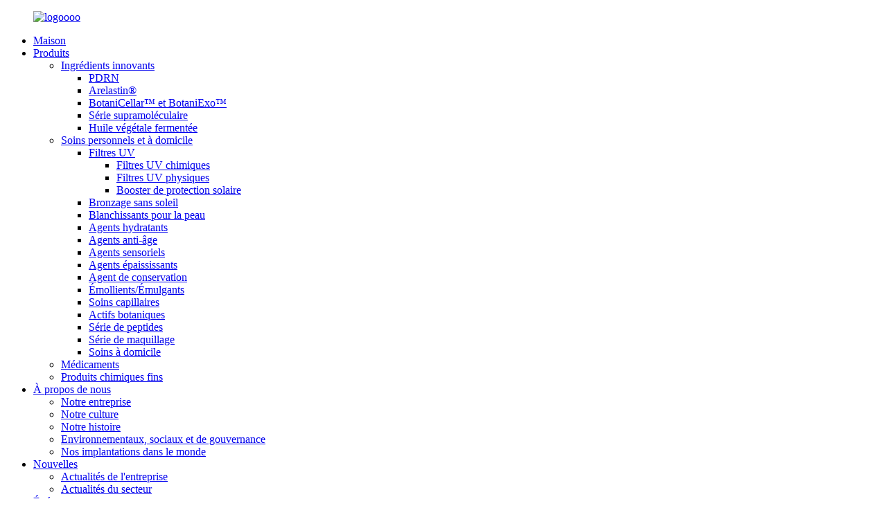

--- FILE ---
content_type: text/html
request_url: http://fr.uniproma.com/pharmaceuticals/
body_size: 8280
content:
<!DOCTYPE html> <html dir="ltr" lang="fr"> <head> <meta charset="UTF-8"/> <!-- Global site tag (gtag.js) - Google Analytics --> <script async src="https://www.googletagmanager.com/gtag/js?id=UA-196864971-65"></script> <script>
  window.dataLayer = window.dataLayer || [];
  function gtag(){dataLayer.push(arguments);}
  gtag('js', new Date());

  gtag('config', 'UA-196864971-65');
</script> <title>Fabricants de produits pharmaceutiques - Usines et fournisseurs pharmaceutiques en Chine</title> <meta http-equiv="Content-Type" content="text/html; charset=UTF-8" /> <meta name="viewport" content="width=device-width,initial-scale=1,minimum-scale=1,maximum-scale=1,user-scalable=no"> <link rel="apple-touch-icon-precomposed" href=""> <meta name="format-detection" content="telephone=no"> <meta name="apple-mobile-web-app-capable" content="yes"> <meta name="apple-mobile-web-app-status-bar-style" content="black"> <link href="//cdn.globalso.com/uniproma/style/global/style.css" rel="stylesheet" onload="this.onload=null;this.rel='stylesheet'"> <link href="//cdn.globalso.com/uniproma/style/public/public.css" rel="stylesheet" onload="this.onload=null;this.rel='stylesheet'">   <link rel="shortcut icon" href="https://cdn.globalso.com/uniproma/ico.png" /> <meta name="description" content="Fabricants, usines et fournisseurs de produits pharmaceutiques en provenance de Chine. Notre équipe spécialisée en commerce international est à votre disposition pour résoudre tous vos problèmes et vous fournir les produits que vous recherchez. N'hésitez pas à nous contacter." /> <link href="//cdn.globalso.com/hide_search.css" rel="stylesheet"/><link href="//www.uniproma.com/style/fr.html.css" rel="stylesheet"/><link rel="alternate" hreflang="fr" href="https://fr.uniproma.com/" /><link rel="canonical"  href="https://fr.uniproma.com/pharmaceuticals/" /></head> <body> <header class="head-wrapper">   <div class="tasking"></div>   <nav class="nav-bar">     <div class="nav-wrap">       <figure class="logo"><a href="/">                 <img src="https://cdn.globalso.com/uniproma/logoooo1.png" alt="logoooo">                 </a></figure>       <ul class="nav">         <li><a href="/">Maison</a></li> <li class="current-menu-ancestor current-menu-parent"><a href="/products/">Produits</a> <ul class="sub-menu"> 	<li><a href="/innovative-ingredients-one/">Ingrédients innovants</a> 	<ul class="sub-menu"> 		<li><a href="/pdrn/">PDRN</a></li> 		<li><a href="/arelastin/">Arelastin®</a></li> 		<li><a href="/botanicellar-tm/">BotaniCellar™ et BotaniExo™</a></li> 		<li><a href="/supramolecular-series/">Série supramoléculaire</a></li> 		<li><a href="/fermented-plant-oil/">Huile végétale fermentée</a></li> 	</ul> </li> 	<li><a href="/personal-home-care/">Soins personnels et à domicile</a> 	<ul class="sub-menu"> 		<li><a href="/uv-filters/">Filtres UV</a> 		<ul class="sub-menu"> 			<li><a href="/chemical-uv-filters/">Filtres UV chimiques</a></li> 			<li><a href="/physical-uv-filters/">Filtres UV physiques</a></li> 			<li><a href="/spf-booster/">Booster de protection solaire</a></li> 		</ul> </li> 		<li><a href="/sunless-tanning/">Bronzage sans soleil</a></li> 		<li><a href="/skin-whiteners/">Blanchissants pour la peau</a></li> 		<li><a href="/moisturizing-agents/">Agents hydratants</a></li> 		<li><a href="/anti-aging-agents/">Agents anti-âge</a></li> 		<li><a href="/skin-conditioning-agents/">Agents sensoriels</a></li> 		<li><a href="/thickening-agents/">Agents épaississants</a></li> 		<li><a href="/preservative-agent/">Agent de conservation</a></li> 		<li><a href="/emollientsemulgators/">Émollients/Émulgants</a></li> 		<li><a href="/hair-care/">Soins capillaires</a></li> 		<li><a href="/botanical-actives/">Actifs botaniques</a></li> 		<li><a href="/peptide-series/">Série de peptides</a></li> 		<li><a href="/make-up-series/">Série de maquillage</a></li> 		<li><a href="/home-care/">Soins à domicile</a></li> 	</ul> </li> 	<li class="nav-current"><a href="/pharmaceuticals/">Médicaments</a></li> 	<li><a href="/fine-chemicals/">Produits chimiques fins</a></li> </ul> </li> <li><a href="/our-company-page/">À propos de nous</a> <ul class="sub-menu"> 	<li><a href="/our-company-page/">Notre entreprise</a></li> 	<li><a href="/our-culture/">Notre culture</a></li> 	<li><a href="/our-historys/">Notre histoire</a></li> 	<li><a href="/environmental-social-and-governance/">Environnementaux, sociaux et de gouvernance</a></li> 	<li><a href="/our-worldwide-locations/">Nos implantations dans le monde</a></li> </ul> </li> <li><a href="/news/">Nouvelles</a> <ul class="sub-menu"> 	<li><a href="/news_catalog/company-news/">Actualités de l'entreprise</a></li> 	<li><a href="/news_catalog/industry-news/">Actualités du secteur</a></li> </ul> </li> <li><a href="/events/">Événements</a> <ul class="sub-menu"> 	<li><a href="/events_catalog/2025/">2025</a></li> 	<li><a href="/events_catalog/2026/">2026</a></li> </ul> </li> <li><a href="/contact-us/">Contactez-nous</a></li>       </ul>              <div class="change-language ensemble">   <div class="change-language-info">     <div class="change-language-title medium-title">        <div class="language-flag language-flag-en"><a href="https://www.uniproma.com/"><b class="country-flag"></b><span>English</span> </a></div>        <b class="language-icon"></b>      </div> 	<div class="change-language-cont sub-content">         <div class="empty"></div>     </div>   </div> </div> <!--theme120-->               <div class="head-language">             <div class="language-flag language-flag-zh"><a href="http://zh.uniproma.com/pharmaceuticals/"><b class="country-flag"></b><span>中文</span> </a></div>             <div class="language-flag language-flag-es"><a href="http://es.uniproma.com/pharmaceuticals/"><b class="country-flag"></b><span>Spanish</span> </a></div>         </div>                  <div class="head-search">         <div class="head-search-form">           <form  action="/search.php" method="get">             <input class="search-ipt" type="text" placeholder="Start Typing..." name="s" id="s" />             <input type="hidden" name="cat" value="490"/>             <input class="search-btn" type="submit" id="searchsubmit" value="&#xf002;" />           </form>         </div>         <span class="search-toggle"></span> </div>     </div>   </nav> </header>     	     	<nav class="path-bar">           <ul class="path-nav">              <li> <a itemprop="breadcrumb" href="/">Maison</a></li><li> <a itemprop="breadcrumb" href="/products/" title="Products">Produits</a> </li><li> <a href="#">Médicaments</a></li>           </ul>        </nav>  <section class="layout main_content">     	 <aside class="aside"> <section class="aside-wrap">            <section class="side-widget">              <div class="side-tit-bar">                 <h4 class="side-tit">PRODUITS Catégories</h4>              </div>               <ul class="side-cate">                <li><a href="/innovative-ingredients-one/">Ingrédients innovants</a> <ul class="sub-menu"> 	<li><a href="/pdrn/">PDRN</a></li> 	<li><a href="/arelastin/">Arelastin®</a></li> 	<li><a href="/botanicellar-tm/">BotaniCellar™ et BotaniExo™</a></li> 	<li><a href="/supramolecular-series/">Série supramoléculaire</a></li> 	<li><a href="/fermented-plant-oil/">Huile végétale fermentée</a></li> </ul> </li> <li><a href="/personal-home-care/">Soins personnels et à domicile</a> <ul class="sub-menu"> 	<li><a href="/uv-filters/">Filtres UV</a> 	<ul class="sub-menu"> 		<li><a href="/chemical-uv-filters/">Filtres UV chimiques</a></li> 		<li><a href="/physical-uv-filters/">Filtres UV physiques</a></li> 		<li><a href="/spf-booster/">Booster de protection solaire</a></li> 	</ul> </li> 	<li><a href="/sunless-tanning/">Bronzage sans soleil</a></li> 	<li><a href="/skin-whiteners/">Blanchissants pour la peau</a></li> 	<li><a href="/moisturizing-agents/">Agents hydratants</a></li> 	<li><a href="/anti-aging-agents/">Agents anti-âge</a></li> 	<li><a href="/skin-conditioning-agents/">Agents sensoriels</a></li> 	<li><a href="/thickening-agents/">Agents épaississants</a></li> 	<li><a href="/preservative-agent/">Agent de conservation</a></li> 	<li><a href="/emollientsemulgators/">Émollients/Émulgants</a></li> 	<li><a href="/hair-care/">Soins capillaires</a></li> 	<li><a href="/botanical-actives/">Actifs botaniques</a></li> 	<li><a href="/peptide-series/">Série de peptides</a></li> 	<li><a href="/make-up-series/">Série de maquillage</a></li> 	<li><a href="/home-care/">Soins à domicile</a></li> </ul> </li> <li class="nav-current"><a href="/pharmaceuticals/">Médicaments</a></li> <li><a href="/fine-chemicals/">Produits chimiques fins</a></li>                 </ul>                 </section>  		  <div class="side-widget">                 <div class="side-tit-bar">                 <h2 class="side-tit">Produits phares</h2>                 </div>                 <div class="side-product-items">                 <span  class="btn-prev"></span>          			<div class="items_content">                      <ul class="gm-sep"> <li class="side_product_item"><figure>                              <a  class="item-img" href="/uni-nuca-nucleating-agent-product/"><img src="https://cdn.globalso.com/uniproma/f213c721-300x300.jpg" alt="Uni-NUCA / Agent de nucléation"></a>                               <figcaption><a href="/uni-nuca-nucleating-agent-product/">Uni-NUCA / Agent de nucléation</a></figcaption>                           </figure>                           </li>                         <li class="side_product_item"><figure>                              <a  class="item-img" href="/promacare-ta-tranexamic-acid-product/"><img src="https://cdn.globalso.com/uniproma/788493e32-300x300.jpg" alt="PromaCare-TA / Acide tranexamique"></a>                               <figcaption><a href="/promacare-ta-tranexamic-acid-product/">PromaCare-TA / Acide tranexamique</a></figcaption>                           </figure>                           </li>                         <li class="side_product_item"><figure>                              <a  class="item-img" href="/uniapi-pbs-polymyxin-b-sulfate-product/"><img src="https://cdn.globalso.com/uniproma/1f0fa2b8-300x300.jpg" alt="UniAPI-PBS / sulfate de polymyxine B"></a>                               <figcaption><a href="/uniapi-pbs-polymyxin-b-sulfate-product/">UniAPI-PBS / sulfate de polymyxine B</a></figcaption>                           </figure>                           </li>                         <li class="side_product_item"><figure>                              <a  class="item-img" href="/uni-carbomer-980-carbomer-9003-01-4-thickening-agents-product/"><img src="https://cdn.globalso.com/uniproma/增稠卡波6-300x300.jpg" alt="Uni-Carbomer 980 / Carbomer"></a>                               <figcaption><a href="/uni-carbomer-980-carbomer-9003-01-4-thickening-agents-product/">Uni-Carbomer 980 / Carbomer</a></figcaption>                           </figure>                           </li>                                                                </ul>                  </div>                 <span  class="btn-next"></span>                 </div>             </div> 		   </section> 	  </aside>           <section class="main">        <div class="main-tit-bar">                  <!--<h1 class="title">Pharmaceuticals</h1>-->     <h1 class="title">Médicaments</h1>                  <div class="share-this">                  	  <div class="addthis_sharing_toolbox"></div>                  </div>                  <div class="clear"></div>               </div>                     <div class="items_list">     		<ul class="gm-sep"> 			<div class="content"> 				<ul class="title"> 				    <li>Image du produit</li> 					<li>Nom commercial</li> 					<li>Nom du produit</li> 					<li>N° CAS</li> 					<!--<li>Property</li>--> 				</ul> <ul class="list"> <li>                         <span><a href="/uni-carbomer-981g-carbomer-product/">                                                     </a></span> 						<span><a href="/uni-carbomer-981g-carbomer-product/"><p>Uni-Carbomer 981G</p> </a></span>                         <span>Carbomère</span>                         <span>9003-01-4</span> 						<!--<span>Emulsion and suspension stabilizer </span>              --> 						<span><a href="/uni-carbomer-981g-carbomer-product/" class="button">Voir les détails</a></span> </li>  <li>                         <span><a href="/uni-carbomer-980g-carbomer-product/">                                                     </a></span> 						<span><a href="/uni-carbomer-980g-carbomer-product/"><p>Uni-Carbomer 980G</p> </a></span>                         <span>Carbomère</span>                         <span>9003-01-4</span> 						<!--<span>Thickener and rheology modifier  </span>              --> 						<span><a href="/uni-carbomer-980g-carbomer-product/" class="button">Voir les détails</a></span> </li>  <li>                         <span><a href="/uni-carbomer-974p-carbomer-product/">                                                     </a></span> 						<span><a href="/uni-carbomer-974p-carbomer-product/"><p>Uni-Carbomer 974P</p> </a></span>                         <span>Carbomère</span>                         <span>9003-01-4</span> 						<!--<span>Stability at high viscosity </span>              --> 						<span><a href="/uni-carbomer-974p-carbomer-product/" class="button">Voir les détails</a></span> </li>  <li>                         <span><a href="/uni-carbomer-971p-carbomer-product/">                                                     </a></span> 						<span><a href="/uni-carbomer-971p-carbomer-product/"><p>Uni-Carbomer 971P</p> </a></span>                         <span>Carbomère</span>                         <span>9003-01-4</span> 						<!--<span>Stability at high viscosity </span>              --> 						<span><a href="/uni-carbomer-971p-carbomer-product/" class="button">Voir les détails</a></span> </li>  <li>                         <span><a href="/triacetylganciclovir-product/">                                                     </a></span> 						<span><a href="/triacetylganciclovir-product/"><p>Triacétylganciclovir</p> </a></span>                         <span>triacétylganciclovir</span>                         <span>86357-14-4</span> 						<!--<span>Powder </span>              --> 						<span><a href="/triacetylganciclovir-product/" class="button">Voir les détails</a></span> </li>  <li>                         <span><a href="/d-sulfpheniylacetic-acid-2-product/">                                                     </a></span> 						<span><a href="/d-sulfpheniylacetic-acid-2-product/"><p>Acide D-α-sulfénylacétique</p> </a></span>                         <span>acide D-α-sulfphéniylacétique</span>                         <span>41360-32-1</span> 						<!--<span>Powder </span>              --> 						<span><a href="/d-sulfpheniylacetic-acid-2-product/" class="button">Voir les détails</a></span> </li>  <li>                         <span><a href="/uniapi-pbs-polymyxin-b-sulfate-product/">                                                     </a></span> 						<span><a href="/uniapi-pbs-polymyxin-b-sulfate-product/"><p>UniAPI-PBS</p> </a></span>                         <span>sulfate de polymyxine B</span>                         <span>1405-20-5</span> 						<!--<span>Polypeptide antibiotics, White or almost white powder </span>              --> 						<span><a href="/uniapi-pbs-polymyxin-b-sulfate-product/" class="button">Voir les détails</a></span> </li>  <li>                         <span><a href="/promacare-ta-tranexamic-acid-product/">                                                     </a></span> 						<span><a href="/promacare-ta-tranexamic-acid-product/"><p>PromaCare-TA</p> </a></span>                         <span>Acide tranexamique</span>                         <span>1197-18-8</span> 						<!--<span>Hemostatic medicine, crystalline power </span>              --> 						<span><a href="/promacare-ta-tranexamic-acid-product/" class="button">Voir les détails</a></span> </li>  </ul>       </div>      </ul> 	    </div>       <div class="page-bar">          <div class="pages"></div>       </div>    </section>   </section> <footer class="foot-wrapper">   <div class="gm-sep layout foot-items">     <div class="foot-item  foot-item-contact">       <figure class="logo"><a href="/"><img src="https://cdn.globalso.com/uniproma/newsfoots.png" alt="nouveaux pieds"></a></figure>     </div>     <div class="foot-item  foot-item-contact foot-item-hide foot-item-inquiry">       <div class="gm-sep foot-cont">         <div class="subscribe">           <li><a href="/contact-us/">Contactez-nous</a></li> <li><a href="/news/">Nouvelles</a></li> <li><a href="/privacy-policy/">Politique de confidentialité</a></li> <li><a href="/term-of-use/">Conditions d'utilisation</a></li>         </div>       </div>     </div>     <div class="foot-item  foot-item-news1">       <ul class="gm-sep foot-social">         <li><a target="_blank" href="https://www.linkedin.com/company/uniproma-chemical-co-limited"><img src="https://cdn.globalso.com/uniproma/linkedin1.png" alt="LinkedIn"></a></li> <li><a target="_blank" href="mailto:info@uniproma.com"><img src="https://cdn.globalso.com/uniproma/mail.png" alt="mail"></a></li> <li><a target="_blank" href="https://www.facebook.com/chemical.uniproma"><img src="https://cdn.globalso.com/uniproma/facebook2.png" alt="Facebook"></a></li> <li><a target="_blank" href="skype:daisyzhong0421?chat"><img src="https://cdn.globalso.com/uniproma/skype.png" alt="Skype"></a></li> <li><a target="_blank" href="https://api.whatsapp.com/send?phone=8613601673716"><img src="https://cdn.globalso.com/uniproma/whatsapp.png" alt="WhatsApp"></a></li>       </ul>     </div>   </div>  <div class="copyright">Copyright © 2024 UNIPROMA<a href="/featured/">Produits phares</a> - <a href="/sitemap.xml">Plan du site</a>  <!--<br><a href='https://www.uniproma.com/pa/' title='Pa+++'>Pa+++</a>,  <a href='https://www.uniproma.com/allantoin-for-oily-skin/' title='Allantoin For Oily Skin'>Allantoin For Oily Skin</a>,  <a href='https://www.uniproma.com/carbopol-uses-in-cosmetics/' title='Carbopol Uses In Cosmetics'>Carbopol Uses In Cosmetics</a>,  <a href='https://www.uniproma.com/glutathione/' title='Glutathione'>Glutathione</a>,  <a href='https://www.uniproma.com/anti-aging/' title='Anti-Aging'>Anti-Aging</a>,  <a href='https://www.uniproma.com/glutathione-for-skin/' title='Glutathione For Skin'>Glutathione For Skin</a>, --> 				</div> </footer>                                               <aside class="scrollsidebar" id="scrollsidebar">    <section class="side_content">     <div class="side_list">     	<header class="hd"><img src="//cdn.globalso.com/title_pic.png" alt="Demande en ligne"/></header>         <div class="cont"> 		<li><a class="email" href="javascript:" onclick="showMsgPop();">Envoyer un courriel</a></li> 		<li><a target="_blank" class="skype" href="skype:daisyzhong0421?chat">Uniproma</a></li>  	     </div> 		                       <div class="side_title"><a  class="close_btn"><span>x</span></a></div>     </div>   </section>   <!--<div class="show_btn"></div>--> </aside>             <section class="inquiry-pop-bd">            <section class="inquiry-pop">                 <i class="ico-close-pop" onclick="hideMsgPop();"></i>  <script type="text/javascript" src="//www.globalso.site/form.js"></script>            </section> </section> <script type="text/javascript" src="//cdn.globalso.com/uniproma/style/global/js/jquery.min.js"></script> <script type="text/javascript" src="//cdn.globalso.com/uniproma/style/global/js/common.js"></script> <script type="text/javascript" src="//cdn.globalso.com/uniproma/style/public/public.js"></script> <!--[if lt IE 9]> <script src="//cdn.globalso.com/uniproma/style/global/js/html5.js"></script> <![endif]--> <ul class="prisna-wp-translate-seo" id="prisna-translator-seo"><li class="language-flag language-flag-en"><a href="https://www.uniproma.com/pharmaceuticals/" title="English" target="_blank"><b class="country-flag"></b><span>English</span></a></li><li class="language-flag language-flag-zh"><a href="http://zh.uniproma.com/pharmaceuticals/" title="Chinese" target="_blank"><b class="country-flag"></b><span>Chinese</span></a></li><li class="language-flag language-flag-fr"><a href="http://fr.uniproma.com/pharmaceuticals/" title="French" target="_blank"><b class="country-flag"></b><span>French</span></a></li><li class="language-flag language-flag-de"><a href="http://de.uniproma.com/pharmaceuticals/" title="German" target="_blank"><b class="country-flag"></b><span>German</span></a></li><li class="language-flag language-flag-pt"><a href="http://pt.uniproma.com/pharmaceuticals/" title="Portuguese" target="_blank"><b class="country-flag"></b><span>Portuguese</span></a></li><li class="language-flag language-flag-es"><a href="http://es.uniproma.com/pharmaceuticals/" title="Spanish" target="_blank"><b class="country-flag"></b><span>Spanish</span></a></li><li class="language-flag language-flag-ru"><a href="http://ru.uniproma.com/pharmaceuticals/" title="Russian" target="_blank"><b class="country-flag"></b><span>Russian</span></a></li><li class="language-flag language-flag-ja"><a href="http://ja.uniproma.com/pharmaceuticals/" title="Japanese" target="_blank"><b class="country-flag"></b><span>Japanese</span></a></li><li class="language-flag language-flag-ko"><a href="http://ko.uniproma.com/pharmaceuticals/" title="Korean" target="_blank"><b class="country-flag"></b><span>Korean</span></a></li><li class="language-flag language-flag-ar"><a href="http://ar.uniproma.com/pharmaceuticals/" title="Arabic" target="_blank"><b class="country-flag"></b><span>Arabic</span></a></li><li class="language-flag language-flag-ga"><a href="http://ga.uniproma.com/pharmaceuticals/" title="Irish" target="_blank"><b class="country-flag"></b><span>Irish</span></a></li><li class="language-flag language-flag-el"><a href="http://el.uniproma.com/pharmaceuticals/" title="Greek" target="_blank"><b class="country-flag"></b><span>Greek</span></a></li><li class="language-flag language-flag-tr"><a href="http://tr.uniproma.com/pharmaceuticals/" title="Turkish" target="_blank"><b class="country-flag"></b><span>Turkish</span></a></li><li class="language-flag language-flag-it"><a href="http://it.uniproma.com/pharmaceuticals/" title="Italian" target="_blank"><b class="country-flag"></b><span>Italian</span></a></li><li class="language-flag language-flag-da"><a href="http://da.uniproma.com/pharmaceuticals/" title="Danish" target="_blank"><b class="country-flag"></b><span>Danish</span></a></li><li class="language-flag language-flag-ro"><a href="http://ro.uniproma.com/pharmaceuticals/" title="Romanian" target="_blank"><b class="country-flag"></b><span>Romanian</span></a></li><li class="language-flag language-flag-id"><a href="http://id.uniproma.com/pharmaceuticals/" title="Indonesian" target="_blank"><b class="country-flag"></b><span>Indonesian</span></a></li><li class="language-flag language-flag-cs"><a href="http://cs.uniproma.com/pharmaceuticals/" title="Czech" target="_blank"><b class="country-flag"></b><span>Czech</span></a></li><li class="language-flag language-flag-af"><a href="http://af.uniproma.com/pharmaceuticals/" title="Afrikaans" target="_blank"><b class="country-flag"></b><span>Afrikaans</span></a></li><li class="language-flag language-flag-sv"><a href="http://sv.uniproma.com/pharmaceuticals/" title="Swedish" target="_blank"><b class="country-flag"></b><span>Swedish</span></a></li><li class="language-flag language-flag-pl"><a href="http://pl.uniproma.com/pharmaceuticals/" title="Polish" target="_blank"><b class="country-flag"></b><span>Polish</span></a></li><li class="language-flag language-flag-eu"><a href="http://eu.uniproma.com/pharmaceuticals/" title="Basque" target="_blank"><b class="country-flag"></b><span>Basque</span></a></li><li class="language-flag language-flag-ca"><a href="http://ca.uniproma.com/pharmaceuticals/" title="Catalan" target="_blank"><b class="country-flag"></b><span>Catalan</span></a></li><li class="language-flag language-flag-eo"><a href="http://eo.uniproma.com/pharmaceuticals/" title="Esperanto" target="_blank"><b class="country-flag"></b><span>Esperanto</span></a></li><li class="language-flag language-flag-hi"><a href="http://hi.uniproma.com/pharmaceuticals/" title="Hindi" target="_blank"><b class="country-flag"></b><span>Hindi</span></a></li><li class="language-flag language-flag-lo"><a href="http://lo.uniproma.com/pharmaceuticals/" title="Lao" target="_blank"><b class="country-flag"></b><span>Lao</span></a></li><li class="language-flag language-flag-sq"><a href="http://sq.uniproma.com/pharmaceuticals/" title="Albanian" target="_blank"><b class="country-flag"></b><span>Albanian</span></a></li><li class="language-flag language-flag-am"><a href="http://am.uniproma.com/pharmaceuticals/" title="Amharic" target="_blank"><b class="country-flag"></b><span>Amharic</span></a></li><li class="language-flag language-flag-hy"><a href="http://hy.uniproma.com/pharmaceuticals/" title="Armenian" target="_blank"><b class="country-flag"></b><span>Armenian</span></a></li><li class="language-flag language-flag-az"><a href="http://az.uniproma.com/pharmaceuticals/" title="Azerbaijani" target="_blank"><b class="country-flag"></b><span>Azerbaijani</span></a></li><li class="language-flag language-flag-be"><a href="http://be.uniproma.com/pharmaceuticals/" title="Belarusian" target="_blank"><b class="country-flag"></b><span>Belarusian</span></a></li><li class="language-flag language-flag-bn"><a href="http://bn.uniproma.com/pharmaceuticals/" title="Bengali" target="_blank"><b class="country-flag"></b><span>Bengali</span></a></li><li class="language-flag language-flag-bs"><a href="http://bs.uniproma.com/pharmaceuticals/" title="Bosnian" target="_blank"><b class="country-flag"></b><span>Bosnian</span></a></li><li class="language-flag language-flag-bg"><a href="http://bg.uniproma.com/pharmaceuticals/" title="Bulgarian" target="_blank"><b class="country-flag"></b><span>Bulgarian</span></a></li><li class="language-flag language-flag-ceb"><a href="http://ceb.uniproma.com/pharmaceuticals/" title="Cebuano" target="_blank"><b class="country-flag"></b><span>Cebuano</span></a></li><li class="language-flag language-flag-ny"><a href="http://ny.uniproma.com/pharmaceuticals/" title="Chichewa" target="_blank"><b class="country-flag"></b><span>Chichewa</span></a></li><li class="language-flag language-flag-co"><a href="http://co.uniproma.com/pharmaceuticals/" title="Corsican" target="_blank"><b class="country-flag"></b><span>Corsican</span></a></li><li class="language-flag language-flag-hr"><a href="http://hr.uniproma.com/pharmaceuticals/" title="Croatian" target="_blank"><b class="country-flag"></b><span>Croatian</span></a></li><li class="language-flag language-flag-nl"><a href="http://nl.uniproma.com/pharmaceuticals/" title="Dutch" target="_blank"><b class="country-flag"></b><span>Dutch</span></a></li><li class="language-flag language-flag-et"><a href="http://et.uniproma.com/pharmaceuticals/" title="Estonian" target="_blank"><b class="country-flag"></b><span>Estonian</span></a></li><li class="language-flag language-flag-tl"><a href="http://tl.uniproma.com/pharmaceuticals/" title="Filipino" target="_blank"><b class="country-flag"></b><span>Filipino</span></a></li><li class="language-flag language-flag-fi"><a href="http://fi.uniproma.com/pharmaceuticals/" title="Finnish" target="_blank"><b class="country-flag"></b><span>Finnish</span></a></li><li class="language-flag language-flag-fy"><a href="http://fy.uniproma.com/pharmaceuticals/" title="Frisian" target="_blank"><b class="country-flag"></b><span>Frisian</span></a></li><li class="language-flag language-flag-gl"><a href="http://gl.uniproma.com/pharmaceuticals/" title="Galician" target="_blank"><b class="country-flag"></b><span>Galician</span></a></li><li class="language-flag language-flag-ka"><a href="http://ka.uniproma.com/pharmaceuticals/" title="Georgian" target="_blank"><b class="country-flag"></b><span>Georgian</span></a></li><li class="language-flag language-flag-gu"><a href="http://gu.uniproma.com/pharmaceuticals/" title="Gujarati" target="_blank"><b class="country-flag"></b><span>Gujarati</span></a></li><li class="language-flag language-flag-ht"><a href="http://ht.uniproma.com/pharmaceuticals/" title="Haitian" target="_blank"><b class="country-flag"></b><span>Haitian</span></a></li><li class="language-flag language-flag-ha"><a href="http://ha.uniproma.com/pharmaceuticals/" title="Hausa" target="_blank"><b class="country-flag"></b><span>Hausa</span></a></li><li class="language-flag language-flag-haw"><a href="http://haw.uniproma.com/pharmaceuticals/" title="Hawaiian" target="_blank"><b class="country-flag"></b><span>Hawaiian</span></a></li><li class="language-flag language-flag-iw"><a href="http://iw.uniproma.com/pharmaceuticals/" title="Hebrew" target="_blank"><b class="country-flag"></b><span>Hebrew</span></a></li><li class="language-flag language-flag-hmn"><a href="http://hmn.uniproma.com/pharmaceuticals/" title="Hmong" target="_blank"><b class="country-flag"></b><span>Hmong</span></a></li><li class="language-flag language-flag-hu"><a href="http://hu.uniproma.com/pharmaceuticals/" title="Hungarian" target="_blank"><b class="country-flag"></b><span>Hungarian</span></a></li><li class="language-flag language-flag-is"><a href="http://is.uniproma.com/pharmaceuticals/" title="Icelandic" target="_blank"><b class="country-flag"></b><span>Icelandic</span></a></li><li class="language-flag language-flag-ig"><a href="http://ig.uniproma.com/pharmaceuticals/" title="Igbo" target="_blank"><b class="country-flag"></b><span>Igbo</span></a></li><li class="language-flag language-flag-jw"><a href="http://jw.uniproma.com/pharmaceuticals/" title="Javanese" target="_blank"><b class="country-flag"></b><span>Javanese</span></a></li><li class="language-flag language-flag-kn"><a href="http://kn.uniproma.com/pharmaceuticals/" title="Kannada" target="_blank"><b class="country-flag"></b><span>Kannada</span></a></li><li class="language-flag language-flag-kk"><a href="http://kk.uniproma.com/pharmaceuticals/" title="Kazakh" target="_blank"><b class="country-flag"></b><span>Kazakh</span></a></li><li class="language-flag language-flag-km"><a href="http://km.uniproma.com/pharmaceuticals/" title="Khmer" target="_blank"><b class="country-flag"></b><span>Khmer</span></a></li><li class="language-flag language-flag-ku"><a href="http://ku.uniproma.com/pharmaceuticals/" title="Kurdish" target="_blank"><b class="country-flag"></b><span>Kurdish</span></a></li><li class="language-flag language-flag-ky"><a href="http://ky.uniproma.com/pharmaceuticals/" title="Kyrgyz" target="_blank"><b class="country-flag"></b><span>Kyrgyz</span></a></li><li class="language-flag language-flag-la"><a href="http://la.uniproma.com/pharmaceuticals/" title="Latin" target="_blank"><b class="country-flag"></b><span>Latin</span></a></li><li class="language-flag language-flag-lv"><a href="http://lv.uniproma.com/pharmaceuticals/" title="Latvian" target="_blank"><b class="country-flag"></b><span>Latvian</span></a></li><li class="language-flag language-flag-lt"><a href="http://lt.uniproma.com/pharmaceuticals/" title="Lithuanian" target="_blank"><b class="country-flag"></b><span>Lithuanian</span></a></li><li class="language-flag language-flag-lb"><a href="http://lb.uniproma.com/pharmaceuticals/" title="Luxembou.." target="_blank"><b class="country-flag"></b><span>Luxembou..</span></a></li><li class="language-flag language-flag-mk"><a href="http://mk.uniproma.com/pharmaceuticals/" title="Macedonian" target="_blank"><b class="country-flag"></b><span>Macedonian</span></a></li><li class="language-flag language-flag-mg"><a href="http://mg.uniproma.com/pharmaceuticals/" title="Malagasy" target="_blank"><b class="country-flag"></b><span>Malagasy</span></a></li><li class="language-flag language-flag-ms"><a href="http://ms.uniproma.com/pharmaceuticals/" title="Malay" target="_blank"><b class="country-flag"></b><span>Malay</span></a></li><li class="language-flag language-flag-ml"><a href="http://ml.uniproma.com/pharmaceuticals/" title="Malayalam" target="_blank"><b class="country-flag"></b><span>Malayalam</span></a></li><li class="language-flag language-flag-mt"><a href="http://mt.uniproma.com/pharmaceuticals/" title="Maltese" target="_blank"><b class="country-flag"></b><span>Maltese</span></a></li><li class="language-flag language-flag-mi"><a href="http://mi.uniproma.com/pharmaceuticals/" title="Maori" target="_blank"><b class="country-flag"></b><span>Maori</span></a></li><li class="language-flag language-flag-mr"><a href="http://mr.uniproma.com/pharmaceuticals/" title="Marathi" target="_blank"><b class="country-flag"></b><span>Marathi</span></a></li><li class="language-flag language-flag-mn"><a href="http://mn.uniproma.com/pharmaceuticals/" title="Mongolian" target="_blank"><b class="country-flag"></b><span>Mongolian</span></a></li><li class="language-flag language-flag-my"><a href="http://my.uniproma.com/pharmaceuticals/" title="Burmese" target="_blank"><b class="country-flag"></b><span>Burmese</span></a></li><li class="language-flag language-flag-ne"><a href="http://ne.uniproma.com/pharmaceuticals/" title="Nepali" target="_blank"><b class="country-flag"></b><span>Nepali</span></a></li><li class="language-flag language-flag-no"><a href="http://no.uniproma.com/pharmaceuticals/" title="Norwegian" target="_blank"><b class="country-flag"></b><span>Norwegian</span></a></li><li class="language-flag language-flag-ps"><a href="http://ps.uniproma.com/pharmaceuticals/" title="Pashto" target="_blank"><b class="country-flag"></b><span>Pashto</span></a></li><li class="language-flag language-flag-fa"><a href="http://fa.uniproma.com/pharmaceuticals/" title="Persian" target="_blank"><b class="country-flag"></b><span>Persian</span></a></li><li class="language-flag language-flag-pa"><a href="http://pa.uniproma.com/pharmaceuticals/" title="Punjabi" target="_blank"><b class="country-flag"></b><span>Punjabi</span></a></li><li class="language-flag language-flag-sr"><a href="http://sr.uniproma.com/pharmaceuticals/" title="Serbian" target="_blank"><b class="country-flag"></b><span>Serbian</span></a></li><li class="language-flag language-flag-st"><a href="http://st.uniproma.com/pharmaceuticals/" title="Sesotho" target="_blank"><b class="country-flag"></b><span>Sesotho</span></a></li><li class="language-flag language-flag-si"><a href="http://si.uniproma.com/pharmaceuticals/" title="Sinhala" target="_blank"><b class="country-flag"></b><span>Sinhala</span></a></li><li class="language-flag language-flag-sk"><a href="http://sk.uniproma.com/pharmaceuticals/" title="Slovak" target="_blank"><b class="country-flag"></b><span>Slovak</span></a></li><li class="language-flag language-flag-sl"><a href="http://sl.uniproma.com/pharmaceuticals/" title="Slovenian" target="_blank"><b class="country-flag"></b><span>Slovenian</span></a></li><li class="language-flag language-flag-so"><a href="http://so.uniproma.com/pharmaceuticals/" title="Somali" target="_blank"><b class="country-flag"></b><span>Somali</span></a></li><li class="language-flag language-flag-sm"><a href="http://sm.uniproma.com/pharmaceuticals/" title="Samoan" target="_blank"><b class="country-flag"></b><span>Samoan</span></a></li><li class="language-flag language-flag-gd"><a href="http://gd.uniproma.com/pharmaceuticals/" title="Scots Gaelic" target="_blank"><b class="country-flag"></b><span>Scots Gaelic</span></a></li><li class="language-flag language-flag-sn"><a href="http://sn.uniproma.com/pharmaceuticals/" title="Shona" target="_blank"><b class="country-flag"></b><span>Shona</span></a></li><li class="language-flag language-flag-sd"><a href="http://sd.uniproma.com/pharmaceuticals/" title="Sindhi" target="_blank"><b class="country-flag"></b><span>Sindhi</span></a></li><li class="language-flag language-flag-su"><a href="http://su.uniproma.com/pharmaceuticals/" title="Sundanese" target="_blank"><b class="country-flag"></b><span>Sundanese</span></a></li><li class="language-flag language-flag-sw"><a href="http://sw.uniproma.com/pharmaceuticals/" title="Swahili" target="_blank"><b class="country-flag"></b><span>Swahili</span></a></li><li class="language-flag language-flag-tg"><a href="http://tg.uniproma.com/pharmaceuticals/" title="Tajik" target="_blank"><b class="country-flag"></b><span>Tajik</span></a></li><li class="language-flag language-flag-ta"><a href="http://ta.uniproma.com/pharmaceuticals/" title="Tamil" target="_blank"><b class="country-flag"></b><span>Tamil</span></a></li><li class="language-flag language-flag-te"><a href="http://te.uniproma.com/pharmaceuticals/" title="Telugu" target="_blank"><b class="country-flag"></b><span>Telugu</span></a></li><li class="language-flag language-flag-th"><a href="http://th.uniproma.com/pharmaceuticals/" title="Thai" target="_blank"><b class="country-flag"></b><span>Thai</span></a></li><li class="language-flag language-flag-uk"><a href="http://uk.uniproma.com/pharmaceuticals/" title="Ukrainian" target="_blank"><b class="country-flag"></b><span>Ukrainian</span></a></li><li class="language-flag language-flag-ur"><a href="http://ur.uniproma.com/pharmaceuticals/" title="Urdu" target="_blank"><b class="country-flag"></b><span>Urdu</span></a></li><li class="language-flag language-flag-uz"><a href="http://uz.uniproma.com/pharmaceuticals/" title="Uzbek" target="_blank"><b class="country-flag"></b><span>Uzbek</span></a></li><li class="language-flag language-flag-vi"><a href="http://vi.uniproma.com/pharmaceuticals/" title="Vietnamese" target="_blank"><b class="country-flag"></b><span>Vietnamese</span></a></li><li class="language-flag language-flag-cy"><a href="http://cy.uniproma.com/pharmaceuticals/" title="Welsh" target="_blank"><b class="country-flag"></b><span>Welsh</span></a></li><li class="language-flag language-flag-xh"><a href="http://xh.uniproma.com/pharmaceuticals/" title="Xhosa" target="_blank"><b class="country-flag"></b><span>Xhosa</span></a></li><li class="language-flag language-flag-yi"><a href="http://yi.uniproma.com/pharmaceuticals/" title="Yiddish" target="_blank"><b class="country-flag"></b><span>Yiddish</span></a></li><li class="language-flag language-flag-yo"><a href="http://yo.uniproma.com/pharmaceuticals/" title="Yoruba" target="_blank"><b class="country-flag"></b><span>Yoruba</span></a></li><li class="language-flag language-flag-zu"><a href="http://zu.uniproma.com/pharmaceuticals/" title="Zulu" target="_blank"><b class="country-flag"></b><span>Zulu</span></a></li><li class="language-flag language-flag-rw"><a href="http://rw.uniproma.com/pharmaceuticals/" title="Kinyarwanda" target="_blank"><b class="country-flag"></b><span>Kinyarwanda</span></a></li><li class="language-flag language-flag-tt"><a href="http://tt.uniproma.com/pharmaceuticals/" title="Tatar" target="_blank"><b class="country-flag"></b><span>Tatar</span></a></li><li class="language-flag language-flag-or"><a href="http://or.uniproma.com/pharmaceuticals/" title="Oriya" target="_blank"><b class="country-flag"></b><span>Oriya</span></a></li><li class="language-flag language-flag-tk"><a href="http://tk.uniproma.com/pharmaceuticals/" title="Turkmen" target="_blank"><b class="country-flag"></b><span>Turkmen</span></a></li><li class="language-flag language-flag-ug"><a href="http://ug.uniproma.com/pharmaceuticals/" title="Uyghur" target="_blank"><b class="country-flag"></b><span>Uyghur</span></a></li></ul><script>
function getCookie(name) {
    var arg = name + "=";
    var alen = arg.length;
    var clen = document.cookie.length;
    var i = 0;
    while (i < clen) {
        var j = i + alen;
        if (document.cookie.substring(i, j) == arg) return getCookieVal(j);
        i = document.cookie.indexOf(" ", i) + 1;
        if (i == 0) break;
    }
    return null;
}
function setCookie(name, value) {
    var expDate = new Date();
    var argv = setCookie.arguments;
    var argc = setCookie.arguments.length;
    var expires = (argc > 2) ? argv[2] : null;
    var path = (argc > 3) ? argv[3] : null;
    var domain = (argc > 4) ? argv[4] : null;
    var secure = (argc > 5) ? argv[5] : false;
    if (expires != null) {
        expDate.setTime(expDate.getTime() + expires);
    }
    document.cookie = name + "=" + escape(value) + ((expires == null) ? "": ("; expires=" + expDate.toUTCString())) + ((path == null) ? "": ("; path=" + path)) + ((domain == null) ? "": ("; domain=" + domain)) + ((secure == true) ? "; secure": "");
}
function getCookieVal(offset) {
    var endstr = document.cookie.indexOf(";", offset);
    if (endstr == -1) endstr = document.cookie.length;
    return unescape(document.cookie.substring(offset, endstr));
}

var firstshow = 0;
var cfstatshowcookie = getCookie('easyiit_stats');
if (cfstatshowcookie != 1) {
    a = new Date();
    h = a.getHours();
    m = a.getMinutes();
    s = a.getSeconds();
    sparetime = 1000 * 60 * 60 * 24 * 1 - (h * 3600 + m * 60 + s) * 1000 - 1;
    setCookie('easyiit_stats', 1, sparetime, '/');
    firstshow = 1;
}
if (!navigator.cookieEnabled) {
    firstshow = 0;
}
var referrer = escape(document.referrer);
var currweb = escape(location.href);
var screenwidth = screen.width;
var screenheight = screen.height;
var screencolordepth = screen.colorDepth;
$(function($){
   $.post("https://www.uniproma.com/statistic.php", { action:'stats_init', assort:0, referrer:referrer, currweb:currweb , firstshow:firstshow ,screenwidth:screenwidth, screenheight: screenheight, screencolordepth: screencolordepth, ranstr: Math.random()},function(data){}, "json");
			
});
</script>   <script src="//cdnus.globalso.com/common_front.js"></script><script src="//www.uniproma.com/style/fr.html.js"></script></body>  </html><!-- Globalso Cache file was created in 0.41502904891968 seconds, on 05-01-26 0:08:50 -->